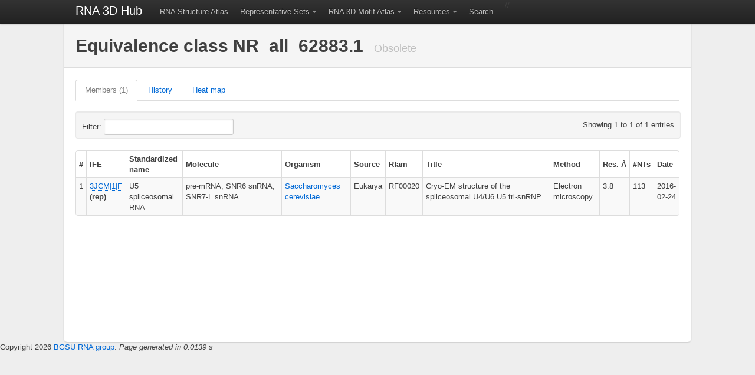

--- FILE ---
content_type: text/html; charset=UTF-8
request_url: http://rna.bgsu.edu/rna3dhub/nrlist/view/NR_all_62883.1
body_size: 23569
content:
<!DOCTYPE html>
<html lang="en">
  <head>
    <meta charset="utf-8">
    <title>NR_all_62883.1</title>

    
    <!-- Le HTML5 shim, for IE6-8 support of HTML elements -->
    <!--[if lt IE 9]>
      <script src="http://html5shim.googlecode.com/svn/trunk/html5.js"></script>
    <![endif]-->

    <script src="https://ajax.googleapis.com/ajax/libs/jquery/1.8.3/jquery.min.js" type="text/javascript"></script>
    <script src="https://rna.bgsu.edu/rna3dhub/js/jmol/Jmol.js"></script>
    <script src="https://rna.bgsu.edu/rna3dhub/js/jsmol/JSmol.min.nojq.js"></script>
    <script src="https://rna.bgsu.edu/rna3dhub/js/jquery.jmolTools.WebFR3D.js"></script>

    <!-- Wondering if this actually does anything anymore
    <script src="https://rna.bgsu.edu/rna3dhub/js/jmolInlineLoader.js"></script>
    -->

    <script src="https://rna.bgsu.edu/rna3dhub/js/bootstrap-twipsy.js" type="text/javascript"></script>
    <script src="https://rna.bgsu.edu/rna3dhub/js/bootstrap-popover.js" type="text/javascript"></script>
    <script src="https://rna.bgsu.edu/rna3dhub/js/bootstrap-dropdown.js" type="text/javascript"></script>
    <script src="https://rna.bgsu.edu/rna3dhub/js/bootstrap-tabs.js" type="text/javascript"></script>
    <script src="https://rna.bgsu.edu/rna3dhub/js/bootstrap-buttons.js" type="text/javascript"></script>
    <script src="https://rna.bgsu.edu/rna3dhub/js/bootstrap-modal.js" type="text/javascript"></script>
    <script src="https://rna.bgsu.edu/rna3dhub/js/bootstrap-alerts.js" type="text/javascript"></script>
    <script src="https://rna.bgsu.edu/rna3dhub/js/jquery.tablesorter.min.js" type="text/javascript"></script>

    <script src="https://rna.bgsu.edu/rna3dhub/js/MotifAtlas.js" type="text/javascript"></script>
    <script src="https://d3js.org/d3.v4.min.js"></script>

    <!--
    https://www.rcsb.org/pdb/widgets/rcsbPdbWidgets.css was failing to load.
    Commenting this out helps, but maybe we lose some important functionality somewhere?
    <script src="https://rna.bgsu.edu/rna3dhub/js/rcsbPdbImageLib.min.js" type="text/javascript"> </script>
    -->

    <!-- chosen -->
    <script type="text/javascript" src="https://rna.bgsu.edu/rna3dhub/js/chosen/chosen.jquery.min.js"></script>
    <link rel="stylesheet" href="https://rna.bgsu.edu/rna3dhub/js/chosen/chosen.css" type="text/css" media="screen" />

    
    <!-- Le styles -->
    <link href="https://rna.bgsu.edu/rna3dhub/css/bootstrap.min.css" rel="stylesheet">
    <link href="https://rna.bgsu.edu/rna3dhub/css/motifatlas.css" rel="stylesheet">
    <link href='https://rna.bgsu.edu/rna3dhub/css/bootstrap-toggle-buttons.css' rel='stylesheet'>

    <!-- Le fav and touch icons -->
    <link rel="shortcut icon" href="https://rna.bgsu.edu/rna3dhub/icons/E_icon.png">
    <link rel="apple-touch-icon" href="images/apple-touch-icon.png">
    <link rel="apple-touch-icon" sizes="72x72" href="images/apple-touch-icon-72x72.png">
    <link rel="apple-touch-icon" sizes="114x114" href="images/apple-touch-icon-114x114.png">
  </head>

<body>

    <div class="topbar" data-dropdown="dropdown">
      <div class="fill">
        <div class="container">
          <a class="brand" href="https://rna.bgsu.edu/rna3dhub">RNA 3D Hub</a>
          <ul class="nav">

            <li><a href="https://rna.bgsu.edu/rna3dhub/pdb">RNA Structure Atlas</a></li>

            <li class="dropdown">
                <a href="#" class="dropdown-toggle">Representative Sets</a>
                <ul class="dropdown-menu">
                    <li><a href="https://rna.bgsu.edu/rna3dhub/nrlist">Home</a></li>
                    <li><a href="https://rna.bgsu.edu/rna3dhub/nrlist/release_history">Release history</a></li>
                    <li><a href="https://rna.bgsu.edu/rna3dhub/nrlist/compare_releases">Compare releases</a></li>
                    <li class="divider"></li>
                    <li><a href="https://rna.bgsu.edu/rna3dhub/nrlist/release/current">View current release</a></li>
                </ul>
            </li>

            <li class="dropdown">
                <a href="#" class="dropdown-toggle">RNA 3D Motif Atlas</a>
                <ul class="dropdown-menu">
                    <li><a href="https://rna.bgsu.edu/rna3dhub/motifs">Home</a></li>
                    <li><a href="https://rna.bgsu.edu/rna3dhub/motifs/release_history">Release history</a></li>
                    <li><a href="https://rna.bgsu.edu/rna3dhub/motifs/compare_releases">Compare releases</a></li>
                    <li class="divider"></li>
                    <li><a href="https://rna.bgsu.edu/rna3dhub/motifs/release/hl/current">View current HL</a></li>
                    <li><a href="https://rna.bgsu.edu/rna3dhub/motifs/release/il/current">View current IL</a></li>
                    <li><a href="https://rna.bgsu.edu/rna3dhub/motifs/release/j3/current">View current J3</a></li>
                    <li><a href="https://rna.bgsu.edu/rna3dhub/motifs/release/j4/current">View current J4</a></li>
                    <li><a href="https://rna.bgsu.edu/rna3dhub/motifs/release/j5/current">View current J5</a></li>
                    <li><a href="https://rna.bgsu.edu/rna3dhub/motifs/release/j6/current">View current J6</a></li>
                    <li><a href="https://rna.bgsu.edu/rna3dhub/motifs/release/j7/current">View current J7</a></li>
                    <li><a href="https://rna.bgsu.edu/rna3dhub/motifs/release/j8/current">View current J8</a></li>
                    <li><a href="https://rna.bgsu.edu/rna3dhub/motifs/release/j9/current">View current J9</a></li>
                </ul>
            </li>

            <li class="dropdown">
                <a href="#" class="dropdown-toggle">Resources</a>
                <ul class="dropdown-menu">
                    <li><a href="https://rna.bgsu.edu/fr3d">WebFR3D motif search</a></li>
                    <li><a href="https://www.bgsu.edu/research/rna/web-applications/webfr3d.html">WebFR3D description</a></li>
                    <li><a href="https://rna.bgsu.edu/jar3d">JAR3D map sequences to motifs</a></li>
                    <li><a href="https://rna.bgsu.edu/correspondence">R3DMCS Motif Comparison Server</a></li>
                    <li><a href="https://rna.bgsu.edu/correspondence/SVS">R3DSVS Sequence Variabilty Server</a></li>
                    <li><a href="https://rna.bgsu.edu/fr3d/r3dcid">R3DCID Circular Interaction Diagrams</a></li>
                    <li><a href="https://rna.bgsu.edu/correspondence/r3daid">R3DAID Alignment Interaction Diagrams</a></li>
                    <li><a href="https://www.bgsu.edu/research/rna/APIs.html">API page</a></li>
                    <li><a href="https://github.com/BGSU-RNA/">GitHub for BGSU-RNA</a></li>
                    <li class="divider"></li>
                    <li><a href="https://www.nakb.org/ndbmodule/bp-catalog/">RNA Basepair Catalog at NAKB</a></li>
                    <li><a href="https://docs.google.com/document/d/1EHnh0jnHwXYI0JZBfOtK7r7ABz54TCemdyAEoXm7WI0/pub">RNA Base Triple Database</a></li>
                    <li><a href="https://rna.bgsu.edu/FR3D/BasePhosphates/">RNA Base Phosphate Catalog</a></li>
                    <li><a href="https://www.nakb.org/modifiednt.html">Modified nucleotides at NAKB</a></li>
                    <li class="divider"></li>
                    <li><a href="https://www.tinyurl.com/RNA3DStructureCourse">RNA 3D Structure Course</a></li>
                    <li><a href="https://www.bgsu.edu/research/rna/help/rna-3d-hub-help/">Help</a></li>
                    <li><a href="https://www.bgsu.edu/research/rna/contact-us.html">Contact us</a></li>
                    <li class="divider"></li>
                    <li><a href="https://www.rcsb.org/">RCSB PDB</a></li>
                    <li><a href="https://www.nakb.org/">NAKB</a></li>
                    <li class="divider"></li>
                    <!-- <li><a href="https://twitter.com/#!/RNA3DHub">Twitter updates</a></li> -->
                </ul>
            </li>

            <li><a href="https://rna.bgsu.edu/rna3dhub/search">Search</a></li>

          </ul>
//            <ul class="nav secondary-nav">
          </ul>

        </div>
      </div>
    </div>
<style>

    /* Force the Molecule entries to wrap, since some are very long sequences */
    table.bordered-table td:nth-child(4) {
        word-wrap: break-word;
        word-break: break-all;
    }

    /* Force the heat map table to start with a vertical scrollbar */
    .scrollable {
        max-height: 400px; /* Set a max height for vertical scroll */
        overflow-y: auto;  /* Enable vertical scrolling */
        max-width: 100%;   /* Ensure it fits within the container */
        overflow-x: auto;  /* Enable horizontal scrolling if needed */
    }


    .table_controls {
    display: flex;
    justify-content: space-between; /* Spread elements evenly */
    align-items: center;            /* Align them vertically */
    width: 100%;
    max-width: 98%;                    /* Limit max width */
    white-space: nowrap; /* Prevent line breaks */
  padding: 5px 10px;                   /* Reduced padding to make it shorter */
}

.table_controls .entries-info {
    margin-right: auto; /* Move the text to the far left */
    white-space: nowrap; /* Prevent line breaks */
    overflow: hidden;    /* Ensure floats stay within container */
}

.table_controls .filter-box {
    margin-left: auto; /* Ensure the filter box stays on the far right */
    white-space: nowrap; /* Prevent line breaks */
    overflow: hidden;    /* Ensure floats stay within container */
}

</style>

<!-- container -->
<div class="container nrlist_class_view">
  <div class="content">
    <div class="page-header">
      <h1>Equivalence class NR_all_62883.1        <small>Obsolete</small>
      </h1>
    </div> <!-- page-header -->

    <ul class="tabs" data-tabs="tabs">
      <li class="active"><a href="#members">Members (1)</a></li>
      <li><a href="#history">History</a></li>
      <li><a href="#heatmap">Heat map</a></li>
    </ul>

    <div class="tab-content">
      <!-- members tag -->
      <div class="tab-pane active" id="members">
        <style>
          .tab-pane.active th {
            background-color: rgba(255, 255, 255, 1);
            position: sticky;
            top: 40px;
            z-index: 1;
          }
        </style>
        <div class="span100p">
          <div>
            <table class='condensed-table bordered-table zebra-striped' id='members_id'>
<thead>
<tr>
<th>#</th><th>IFE</th><th>Standardized name</th><th>Molecule</th><th>Organism</th><th>Source</th><th>Rfam</th><th>Title</th><th>Method</th><th>Res.&nbsp;&Aring</th><th>#NTs</th><th>Date</th></tr>
</thead>
<tbody>
<tr>
<td>1</td><td><span class='rcsb_image' title='3JCM|1|F|asr|xsmall|'></span><a class='pdb'>3JCM|1|F</a> <strong>(rep)</strong></td><td>U5 spliceosomal RNA</td><td>pre-mRNA, SNR6 snRNA, SNR7-L snRNA</td><td><a href="http://www.ncbi.nlm.nih.gov/Taxonomy/Browser/wwwtax.cgi?id=4932" onclick="window.open('http://www.ncbi.nlm.nih.gov/Taxonomy/Browser/wwwtax.cgi?id=4932', '_blank'); return false;">Saccharomyces cerevisiae</a></td><td>Eukarya</td><td>RF00020</td><td>Cryo-EM structure of the spliceosomal U4/U6.U5 tri-snRNP</td><td>Electron microscopy</td><td>3.8</td><td>113</td><td>2016-02-24</td></tr>
</tbody>
</table>          </div>
        </div>
      </div> <!-- members -->

      <!-- history tag -->
      <div class="tab-pane" id="history">
        <div class="span100p">
          <h3>Release history</h3>
          <div class="horizontal_overflow">
            <table border="0" cellpadding="4" cellspacing="0">
<thead>
<tr>
<th>Release</th><th><a href="https://rna.bgsu.edu/rna3dhub/nrlist/release/2.64">2.64</a></th><th><a href="https://rna.bgsu.edu/rna3dhub/nrlist/release/2.65">2.65</a></th><th><a href="https://rna.bgsu.edu/rna3dhub/nrlist/release/2.66">2.66</a></th><th><a href="https://rna.bgsu.edu/rna3dhub/nrlist/release/2.67">2.67</a></th><th><a href="https://rna.bgsu.edu/rna3dhub/nrlist/release/2.68">2.68</a></th><th><a href="https://rna.bgsu.edu/rna3dhub/nrlist/release/2.69">2.69</a></th><th><a href="https://rna.bgsu.edu/rna3dhub/nrlist/release/2.70">2.70</a></th><th><a href="https://rna.bgsu.edu/rna3dhub/nrlist/release/2.71">2.71</a></th><th><a href="https://rna.bgsu.edu/rna3dhub/nrlist/release/2.72">2.72</a></th><th><a href="https://rna.bgsu.edu/rna3dhub/nrlist/release/2.73">2.73</a></th><th><a href="https://rna.bgsu.edu/rna3dhub/nrlist/release/2.74">2.74</a></th><th><a href="https://rna.bgsu.edu/rna3dhub/nrlist/release/2.75">2.75</a></th><th><a href="https://rna.bgsu.edu/rna3dhub/nrlist/release/2.76">2.76</a></th><th><a href="https://rna.bgsu.edu/rna3dhub/nrlist/release/2.77">2.77</a></th><th><a href="https://rna.bgsu.edu/rna3dhub/nrlist/release/2.78">2.78</a></th><th><a href="https://rna.bgsu.edu/rna3dhub/nrlist/release/2.79">2.79</a></th><th><a href="https://rna.bgsu.edu/rna3dhub/nrlist/release/2.80">2.80</a></th><th><a href="https://rna.bgsu.edu/rna3dhub/nrlist/release/2.81">2.81</a></th><th><a href="https://rna.bgsu.edu/rna3dhub/nrlist/release/2.82">2.82</a></th><th><a href="https://rna.bgsu.edu/rna3dhub/nrlist/release/2.83">2.83</a></th><th><a href="https://rna.bgsu.edu/rna3dhub/nrlist/release/2.84">2.84</a></th><th><a href="https://rna.bgsu.edu/rna3dhub/nrlist/release/2.85">2.85</a></th><th><a href="https://rna.bgsu.edu/rna3dhub/nrlist/release/2.86">2.86</a></th><th><a href="https://rna.bgsu.edu/rna3dhub/nrlist/release/2.87">2.87</a></th><th><a href="https://rna.bgsu.edu/rna3dhub/nrlist/release/2.88">2.88</a></th><th><a href="https://rna.bgsu.edu/rna3dhub/nrlist/release/2.89">2.89</a></th><th><a href="https://rna.bgsu.edu/rna3dhub/nrlist/release/2.90">2.90</a></th></tr>
</thead>
<tbody>
<tr>
<td>Date</td><td>2016-02-26</td><td>2016-03-04</td><td>2016-03-11</td><td>2016-03-18</td><td>2016-03-25</td><td>2016-04-01</td><td>2016-04-08</td><td>2016-04-15</td><td>2016-04-22</td><td>2016-04-29</td><td>2016-05-06</td><td>2016-05-13</td><td>2016-05-20</td><td>2016-05-27</td><td>2016-06-03</td><td>2016-06-10</td><td>2016-06-17</td><td>2016-06-24</td><td>2016-07-01</td><td>2016-07-08</td><td>2016-07-15</td><td>2016-07-22</td><td>2016-07-29</td><td>2016-08-05</td><td>2016-08-12</td><td>2016-08-19</td><td>2016-08-26</td></tr>
</tbody>
</table>          </div>
        </div>
        <div class="span100p">
          <h3>Parents</h3>
          <div class="parents maxheight400">
            <table border="0" cellpadding="4" cellspacing="0">
<thead>
<tr>
<th>This class</th><th>Parent classes</th><th>Release id</th><th>Intersection</th><th>Added to this class</th><th>Only in parent</th></tr>
</thead>
</table>          </div>
        </div>
        <br>
        <div class="span100p">
          <h3>Children</h3>
          <div class="parents maxheight400">
            <table border="0" cellpadding="4" cellspacing="0">
<thead>
<tr>
<th>This class           </th><th>Descendant classes</th><th>Release id</th><th>Intersection</th><th>Only in this class</th><th>Added to child</th></tr>
</thead>
<tbody>
<tr>
<td>NR_all_62883.1</td><td><a href="https://rna.bgsu.edu/rna3dhub/nrlist/view/NR_20.0_30457.1">NR_20.0_30457.1</a></td><td><a href="https://rna.bgsu.edu/rna3dhub/nrlist/release/2.91">2.91</a></td><td>(1) <a class='pdb'>3JCM|1|F</a></td><td>(0) <a class='pdb'></a></td><td>(5) <a class='pdb'>5GAM|1|U</a>, <a class='pdb'> 5GAN|1|U</a>, <a class='pdb'> 5GMK|1|D</a>, <a class='pdb'> 5LJ3|1|U</a>, <a class='pdb'> 5LJ5|1|U</a></td></tr>
<tr>
<td>NR_all_62883.1</td><td><a href="https://rna.bgsu.edu/rna3dhub/nrlist/view/NR_4.0_30457.1">NR_4.0_30457.1</a></td><td><a href="https://rna.bgsu.edu/rna3dhub/nrlist/release/2.91">2.91</a></td><td>(1) <a class='pdb'>3JCM|1|F</a></td><td>(0) <a class='pdb'></a></td><td>(4) <a class='pdb'>5GAM|1|U</a>, <a class='pdb'> 5GAN|1|U</a>, <a class='pdb'> 5GMK|1|D</a>, <a class='pdb'> 5LJ3|1|U</a></td></tr>
<tr>
<td>NR_all_62883.1</td><td><a href="https://rna.bgsu.edu/rna3dhub/nrlist/view/NR_all_30457.1">NR_all_30457.1</a></td><td><a href="https://rna.bgsu.edu/rna3dhub/nrlist/release/2.91">2.91</a></td><td>(1) <a class='pdb'>3JCM|1|F</a></td><td>(0) <a class='pdb'></a></td><td>(5) <a class='pdb'>5GAM|1|U</a>, <a class='pdb'> 5GAN|1|U</a>, <a class='pdb'> 5GMK|1|D</a>, <a class='pdb'> 5LJ3|1|U</a>, <a class='pdb'> 5LJ5|1|U</a></td></tr>
</tbody>
</table>          </div>
        </div>
      </div> <!-- history -->

      <!-- heatmap tag -->
      <div class="row span100p interactions" id="heatmap">
        <div class="span100p">
          <div>
            <div id='chart' style="text-align: center;"></div>
            <p>
              Instances are ordered to put similar structures near each other.
              Select one instance to see its 3D structure.
              Selecting two or more instances will show their superposition,
              but only chains with identical numbers of observed nucleotides
              will superpose well.
              Large structures are slow to display; this tool is not designed for that.
            </p>
            <div class="row span98p resizable scrollable" id="statistics_table">
            <table class='condensed-table bordered-table zebra-striped' id='sort'>
<thead>
<tr>
<th>#S</th><th>View</th><th>PDB</th><th>Title</th><th>Method</th><th>Resolution</th><th>#NTs</th></tr>
</thead>
<tbody>
<tr>
<td>1</td><td><input type='checkbox' id='0' data-coord=3JCM|1|F class='jmolInline'></td><td><span class='rcsb_image' title='3JCM|1|F|asr|xsmall|'></span><a class='pdb'>3JCM|1|F</a></td><td>Cryo-EM structure of the spliceosomal U4/U6.U5 tri-snRNP</td><td>ELECTRON MICROSCOPY</td><td>3.8</td><td>113</td></tr>
</tbody>
</table>            </div>
            <p>
              Heat map of mutual geometric discrepancy, in Angstroms per nucleotide.
              The ordering in the heat map is the same as in the table.
              The colorbar ranges from 0 to the maximum observed discrepancy.
              Click above the diagonal to select a range of structures, below the
              diagonal to select two structures.
            </p>
            <!-- <div class="float-container"> -->
              <div class = 'heatmap_section' id = 'heatmap_section'>
                <script src="//d3js.org/d3.v4.min.js"></script>
                <script type="text/javascript">
                  var data = ["#heatmap",[[0]],
["3JCM|1|F"]];
                </script>
                <script type="text/javascript" src="https://rna.bgsu.edu/rna3dhub/js/heatmap_2024.js"></script>
              </div>
          </div>
        </div>
              <div class="spanjmol" id="jmolBlock">
                <div class="block-div_jmolheight">
                  <script>
                    jmol_isReady = function (applet) {
                      $('.jmolInline').jmolTools({
                        showStereoId: 'stereo',
                        showNeighborhoodId: 'neighborhood',
                        showNumbersId: 'showNtNums',
                        showNextId: 'next',
                        showPrevId: 'prev',
                        showAllId: 'all',
                        colorByRSRZ: 'colorRSRZ',
                        colorByRSR: 'colorRSR',
                        colorOption: 'colorOPT',
                        clearId: 'clear',
                        insertionsId: 'insertions'
                      });
                      $('.jmolInline').first().jmolToggle();
                    };

                    var Info = {
                      width: 565,
                      height: 340,
                      debug: false,
                      color: 'white',
                      addSelectionOptions: false,
                      use: 'HTML5',
                      j2sPath: 'https://rna.bgsu.edu/rna3dhub//js/jsmol/j2s/',
                      readyFunction: jmol_isReady,
                      disableInitialConsole: true
                    };

                    var jmolApplet0 = Jmol.getApplet('jmolApplet0', Info);

                    function jmolCheckbox(script1, script0, text, ischecked) {
                      Jmol.jmolCheckbox(jmolApplet0, script1, script0, text, ischecked)
                    };

                    function jmolButton(script, text) {
                      Jmol.jmolButton(jmolApplet0, script, text)
                    };

                    function jmolHtml(s) {
                      document.write(s)
                    };

                    function jmolBr() {
                      jmolHtml("<br />")
                    };

                    function jmolMenu(a) {
                      Jmol.jmolMenu(jmolApplet0, a)
                    };

                    function jmolScript(cmd) {
                      Jmol.script(jmolApplet0, cmd)
                    };

                    function jmolScriptWait(cmd) {
                      Jmol.scriptWait(jmolApplet0, cmd)
                    };
                  </script>
                </div>
                <input type='button' id='neighborhood' class='btn' value="Show neighborhood">
                <input type='button' id='prev' class='btn' value='Previous'>
                <input type='button' id='next' class='btn' value="Next">
                <input type='button' id='stereo' class='btn' value="Stereo">
                <input type='button' id='clear' class='btn' value="Clear all">
                <br>
                Coloring options: <select id="colorOPT">
                  <option value="Default" selected>Default</option>
                  <option value="CPK">CPK</option>
                  <option value="RSR">Real Space R (RSR)</option>
                  <option value="RSRZ">RSR Z-Score (RSRZ)</option>
                </select>
                <label><input type="checkbox" id="showNtNums">Nucleotide numbers</label>
                <br>
                <br>
              </div>
      </div> <!-- heatmap -->
    </div> <!-- tab-content -->
  </div> <!-- content -->
</div> <!-- container -->

<script type="text/javascript" src="https://rna.bgsu.edu/rna3dhub/js/jquery.dataTables.min.js"></script>

<script>
    // $(document).ready(function() {
    $(function() {
        $('table.bordered-table').DataTable({
            "bPaginate": false,
            "bLengthChange": false,
            "bFilter": true,
            "bSort": true,
            "bInfo": true,
            "bAutoWidth": false,
            "sDom": '<"table_controls well"fi>t'
        });
    });

    $(".pdb").click(LookUpPDBInfo);
  </script>          Copyright 2026 <a href="https://rna.bgsu.edu">BGSU RNA group</a>.
          <em>Page generated in 0.0139 s</em>

    </div> <!-- /container -->

    <!-- Google Analytics Tracking -->
    <!-- <script type="text/javascript">
      var _gaq = _gaq || [];
      _gaq.push(['_setAccount', 'UA-9081629-8']);
      _gaq.push(['_trackPageview']);
      (function() {
        var ga = document.createElement('script'); ga.type = 'text/javascript'; ga.async = true;
        ga.src = ('https:' == document.location.protocol ? 'https://ssl' : 'http://www') + '.google-analytics.com/ga.js';
        var s = document.getElementsByTagName('script')[0]; s.parentNode.insertBefore(ga, s);
      })();
    </script> -->
    <!-- Google Analytics Tracking -->

  </body>
</html>

--- FILE ---
content_type: application/javascript
request_url: https://rna.bgsu.edu/rna3dhub/js/heatmap_2024.js
body_size: 14119
content:
// Process data that is passed in with "data" variable, draw cells of a heat map

//console.log(d3);            // detect d3 version

var container = "";
var data_format = "";

// Detect new, more efficient data format
if (typeof data[0] == 'string') {
  // data is an array of length 3
  // element 0 is a string that tells what div the heat map should appear in
  // element 1 is a matrix of numbers, one for each cell of the heat map
  // element 2 is a list of strings, one for each row of the matrix
  // element 3 is optional, for non-square matrices
  // element 4 could be for text labels for diagonal entries
  // element 5 could be for API calls for diagonal entries

  data_format = "efficient";

  if (data[0] == 'new_data') {
    container = '#container';
  } else {
    // make sure to start this string with # so it is a reference
    container = data[0];
  }

  var data_matrix = data[1];                      // call the matrix "data"
  var rowLabelsData = Array.from(data[2]);  // labels for each row

  if (data.length == 4 && data[3].length > 0) {
    var columnLabelsData = Array.from(data[3]);  // labels for each column
  } else {
    var columnLabelsData = rowLabelsData;     // row and column labels the same
  }

} else {

  // data is an array of cell entries, an older and less efficient format
  // each cell entry tells the numerical value, row label, column label, row index, column index

  data_format = "verbose";

  var lookup = {};          // empty dictionary for fast processing
  var rowLabelsData = [];   // empty array

  // loop over entries, take unique indices and store names in the order they occur
  for (var i=0; i < data.length; i++) {
    name = data[i].ife2_index;   //

    if (!(name in lookup)) {
      lookup[name] = i;          // record where this label was seen
      rowLabelsData.push(data[i].ife2);  // add this label to the list
    }
  }

  // set up an empty matrix of the right size
  var data_matrix = [];   // empty matrix to store
  for (var i=0; i < rowLabelsData.length; i++) {
    data_matrix[i] = new Array(rowLabelsData.length);
  }

  // loop over entries again, store values in data_matrix
  for (var i=0; i < data.length; i++) {
    a = data[i].ife1_index;      // row number
    b = data[i].ife2_index;      // column number

    if (data[i].hasOwnProperty('discrepancy')) {
      data_matrix[a][b] = data[i].discrepancy;
    } else {
      console.log(a,b)
      data_matrix[a][b] = null;
    }
  }

  var columnLabelsData = rowLabelsData;     // row and column labels the same

  container = "#chart";    // standard name for the div where the heat map goes
}

// Find max and min values of data_matrix
const maxValue = d3.max(data_matrix, (layer) => {
  return d3.max(layer, (d) => {
    return d;
  });
});
// minValue should not be affected by negatives on diagonal that indicate extra colors
const minValue = Math.max(0,d3.min(data_matrix, (layer) => {
  return d3.min(layer, (d) => {
    return d;
  });
}));

const numrows = data_matrix.length;
const numcols = data_matrix[0].length;

// Make a list of cell data with row and column information
var cell_data = [];
for (var r = 0; r < numrows; r++) {
  for (var c = 0; c < numcols; c++) {
    new_cell = {d: data_matrix[r][c], r: r, c: c};
    cell_data.push(new_cell);
  }
}

const margin = { top: 0, right: 90, bottom: 40, left: 10 },
      width = 420,
      height = 420,
      startColor = "#FC7C89",
      endColor = "#21A38B";
      // startColor = "#440154",
      // endColor = "#fde725";

var viridisColor = ["#440154","#440256","#450457","#450559","#46075a","#46085c","#460a5d","#460b5e","#470d60","#470e61","#471063","#471164","#471365","#481467","#481668","#481769","#48186a","#481a6c","#481b6d","#481c6e","#481d6f","#481f70","#482071","#482173","#482374","#482475","#482576","#482677","#482878","#482979","#472a7a","#472c7a","#472d7b","#472e7c","#472f7d","#46307e","#46327e","#46337f","#463480","#453581","#453781","#453882","#443983","#443a83","#443b84","#433d84","#433e85","#423f85","#424086","#424186","#414287","#414487","#404588","#404688","#3f4788","#3f4889","#3e4989","#3e4a89","#3e4c8a","#3d4d8a","#3d4e8a","#3c4f8a","#3c508b","#3b518b","#3b528b","#3a538b","#3a548c","#39558c","#39568c","#38588c","#38598c","#375a8c","#375b8d","#365c8d","#365d8d","#355e8d","#355f8d","#34608d","#34618d","#33628d","#33638d","#32648e","#32658e","#31668e","#31678e","#31688e","#30698e","#306a8e","#2f6b8e","#2f6c8e","#2e6d8e","#2e6e8e","#2e6f8e","#2d708e","#2d718e","#2c718e","#2c728e","#2c738e","#2b748e","#2b758e","#2a768e","#2a778e","#2a788e","#29798e","#297a8e","#297b8e","#287c8e","#287d8e","#277e8e","#277f8e","#27808e","#26818e","#26828e","#26828e","#25838e","#25848e","#25858e","#24868e","#24878e","#23888e","#23898e","#238a8d","#228b8d","#228c8d","#228d8d","#218e8d","#218f8d","#21908d","#21918c","#20928c","#20928c","#20938c","#1f948c","#1f958b","#1f968b","#1f978b","#1f988b","#1f998a","#1f9a8a","#1e9b8a","#1e9c89","#1e9d89","#1f9e89","#1f9f88","#1fa088","#1fa188","#1fa187","#1fa287","#20a386","#20a486","#21a585","#21a685","#22a785","#22a884","#23a983","#24aa83","#25ab82","#25ac82","#26ad81","#27ad81","#28ae80","#29af7f","#2ab07f","#2cb17e","#2db27d","#2eb37c","#2fb47c","#31b57b","#32b67a","#34b679","#35b779","#37b878","#38b977","#3aba76","#3bbb75","#3dbc74","#3fbc73","#40bd72","#42be71","#44bf70","#46c06f","#48c16e","#4ac16d","#4cc26c","#4ec36b","#50c46a","#52c569","#54c568","#56c667","#58c765","#5ac864","#5cc863","#5ec962","#60ca60","#63cb5f","#65cb5e","#67cc5c","#69cd5b","#6ccd5a","#6ece58","#70cf57","#73d056","#75d054","#77d153","#7ad151","#7cd250","#7fd34e","#81d34d","#84d44b","#86d549","#89d548","#8bd646","#8ed645","#90d743","#93d741","#95d840","#98d83e","#9bd93c","#9dd93b","#a0da39","#a2da37","#a5db36","#a8db34","#aadc32","#addc30","#b0dd2f","#b2dd2d","#b5de2b","#b8de29","#bade28","#bddf26","#c0df25","#c2df23","#c5e021","#c8e020","#cae11f","#cde11d","#d0e11c","#d2e21b","#d5e21a","#d8e219","#dae319","#dde318","#dfe318","#e2e418","#e5e419","#e7e419","#eae51a","#ece51b","#efe51c","#f1e51d","#f4e61e","#f6e620","#f8e621","#fbe723","#fde725"];

// Build scales
const x = d3.scaleBand()
            .domain(d3.range(numcols))
            .range([0, width]);

const y = d3.scaleBand()
            .domain(d3.range(numrows))
            .range([0, height]);

var colorMap = d3.scaleLinear()
.domain(linspace(minValue, maxValue, viridisColor.length))
.range(viridisColor)

// Create the SVG container
const svg = d3
  .select(container)
  .append("svg")
  .attr("width", width + margin.left + margin.right)
  .attr("height", height + margin.top + margin.bottom)
  .append("g")
  .attr("transform", "translate(" + margin.left + "," + margin.top + ")");

// Add a background to the SVG, the outer border of the heat map
// TODO: make the heat map fill the container more, smaller background
const background = svg
  .append("rect")
  .style("stroke", "black")
  .attr("width", width)
  .attr("height", height);

// Create the cells of the heat map
var heatMap = svg
  .selectAll()        // doesn't seem to need anything inside ()
  .data(cell_data);

// list from https://jacksonlab.agronomy.wisc.edu/2016/05/23/15-level-colorblind-friendly-palette/
// re-ordered and those that conflict with viridis removed, plus approximate color names
color_list = [
  "#920000",  //  0 reddish
  "#ff0000",  // -1 red
  "#ff6db6",  // -2 dark pink
  "#ffb6db",  // -3 pink
  "#490092",  // -4 purple
  "#b66dff",  // -5 violet
  "#6db6ff",  // -6 sky blue
  "#b6dbff",  // -7 light blue
  "#924900",  // -8 brown
  "#db6d00"]  // -9 and beyond orange

// Function to color one cell
function color_cell(cd) {
  if ((cd.r != cd.c) && (cd.d == null)) {
      return "#C0C0C0";       // gray color if no distance here
  } else if (cd.d == null) {
      return "";
  } else if (cd.d < 0) {
    return color_list[Math.min(color_list.length-1,Math.abs(Math.round(cd.d)))];
  } else {
    return colorMap(cd.d);  // scale distance into colormap
  }
}

// Add attributes to the cells of the heat map
heatMap
  .enter()
  .append("rect")
  .attr("x", function(cd) { return x[cd.c]; })
  .attr("y", function(cd) { return y[cd.r]; })
  //.attr("class", "bordered")
  .attr("width", x.bandwidth())
  .attr("height", y.bandwidth())
  .attr("transform", (cd) => {
    return "translate(" + x(cd.c) + "," + y(cd.r) + ")";
  })
  .style("fill", color_cell)
  .attr("orig_color", (cd) => {return color_cell(cd);})
  .attr("id", (cd) => {
    return "r" + cd.r + "c" + cd.c;  // use row and column to make a cell id
  })
  .on("click", function(cd) {
    // click
    // dblclick is a different event handler

    if (d3.event.ctrlKey) {
      console.log("Control-click on row: " + cd.r + " column: " + cd.c + " discrepancy: " + cd.d);

      row    = cd.r;
      column = cd.c;

      if (row < column) {
        // superimpose consecutive instances above diagonal
        for (i = row; i <= column; i++) {
          $('#' + i).jmolToggle();
        }

      } else if (row == column) {
        // display diagonal instance
        $('#' + row).jmolToggle();

      } else if (row > column) {
        // sumperimpose two instances below diagonal
        $('#' + row).jmolToggle();
        $('#' + column).jmolToggle();
      }
    } else {
      console.log("Click on row: " + cd.r + " column: " + cd.c + " discrepancy: " + cd.d);

      // It's enough to do this for one model
      $.jmolTools.models[1].hideAll();
      //$.jmolTools.models[1].uncolorAll();

      row    = cd.r;
      column = cd.c;

      if (row < column) {
        // superimpose consecutive instances above diagonal
        for (i = row; i <= column; i++) {
          $('#' + i).jmolShow();
        }

      } else if (row == column) {
        // display diagonal instance
        $('#' + row).jmolShow();

      } else if (row > column) {
        // sumperimpose two instances below diagonal
        $('#' + row).jmolShow();
        $('#' + column).jmolShow();
      }
    }
  })
  .on("contextmenu", function(cd) {
    // right click, which is what ctrl-click generates on a Mac
    d3.event.preventDefault();  // don't put up the context menu
    console.log("Right click on row: " + cd.r + " column: " + cd.c + " discrepancy: " + cd.d);
    row    = cd.r;
    column = cd.c;

    if (row < column) {
      // superimpose consecutive instances above diagonal
      for (i = row; i <= column; i++) {
        $('#' + i).jmolToggle();
      }

    } else if (row == column) {
      // display diagonal instance
      $('#' + row).jmolToggle();

    } else if (row > column) {
      // sumperimpose two instances below diagonal
      $('#' + row).jmolToggle();
      $('#' + column).jmolToggle();
    }
  })
  .append("title").text(function(cd) {
    if ((cd.r == cd.c) && (cd.d == null)) {
      return rowLabelsData[cd.r] + ':' + columnLabelsData[cd.c] + ' = 0';  // just use zero
    } else if ((cd.r != cd.c) && (cd.d == null)) {
      return rowLabelsData[cd.r] + ':' + columnLabelsData[cd.c] + ' not available';
    } else {
      return rowLabelsData[cd.r] + ':' + columnLabelsData[cd.c] + ' = ' + cd.d;
    }
  });


const labels = svg.append("g").attr("class", "labels");

// append gradient bar
var defs = svg.append('defs')

//Append a linearGradient element to the defs and give it a unique id
var linearGradient = defs.append("linearGradient")
  .attr("id", "linear-gradient");

//Horizontal gradient
linearGradient
  .attr("x1", "0%")
  .attr("y1", "0%")
  .attr("x2", "100%")
  .attr("y2", "0%");

function linspace(start, end, n) {
  var out = [];
  var delta = (end - start) / (n - 1);

  var i = 0;
  while(i < (n - 1)) {
    out.push(start + (i * delta));
    i++;
  }

  out.push(end);
  return out;
}

var pct = linspace(0, 1, viridisColor.length)

// console.log(pct)
// console.log(typeof pct[1])
var colourPct = d3.zip(pct, viridisColor);

colourPct.forEach(function(d) {
  linearGradient.append('stop')
    .attr('offset', d[0])
    .attr('stop-color', d[1])
    .attr('stop-opacity', 1);
});

svg.append("rect")
  .attr('x1', 0)
  .attr('y1', height)
  .attr("width", width)
  .attr("height", 15)
  .attr("transform", "translate(" + 0 + "," + (height + 5) + ")")
  .style("fill", "url(#linear-gradient)");

var legendScale = d3.scaleLinear()
    .domain([minValue, maxValue])
    .range([0, width])

// create an axis for the legend
var legendAxis = d3.axisBottom(legendScale)
  .ticks(5)
  .tickFormat(d3.format(".2f"));

svg.append("g")
  .attr("class", "legend axis")
  //.attr("height", 80)
  .text('Discrepancy')
  .attr("transform", "translate(" + 0 + "," + (height + 21) + ")")
  .call(legendAxis);


// Label the rows if the number of rows is not too large
// TODO: use a smaller font size for larger number of rows
if (rowLabelsData.length <= 200) {
  const rowLabels = labels
    .selectAll(".row-label")
    .data(rowLabelsData)
    .enter()
    .append("g")
    .attr("class", "row-label")
    .attr("transform", (d, i) => {
      return "translate(" + 0 + "," + y(i) + ")";
    });

  rowLabels
    .append("line")
    .style("stroke", "black")
    .style("stroke-width", "1px")
    .attr("x1", width)
    .attr("x2", width+4)
    .attr("y1", y.bandwidth() / 2)
    .attr("y2", y.bandwidth() / 2);


  const font_size = Math.min(10,Math.round(450/rowLabelsData.length));
  const font_and_size = font_size.toString() + 'px consolas';

  // find the maximum width of the row labels
  // var max_width = 0;
  // for (i=0; i<rowLabelsData.length; i++) {
  //   max_width = Math.max(max_width,rowLabelsData[i].length);
  // }
  // console.log("max_width: "+max_width)

  // put the x label on the right side of the heat map
  // .bandwidth refers to coordinates of the cell
  rowLabels
    .append("text")
    .attr("x", width + 5)
    .attr("y", y.bandwidth() / 2)
    .attr("dy", ".32em")             // helps with vertical centering
    .attr("text-anchor", "beginning")      // apparently "end" right justifies
    .style("font", font_and_size)    // set font and size, like "6px consolas"
    .text((d, i) => {
      return d;
    });

  //console.log(rowLabels)
  }

